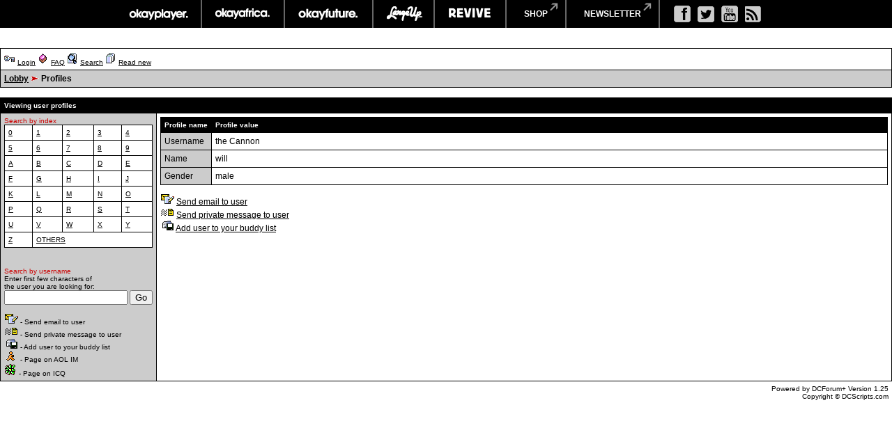

--- FILE ---
content_type: text/html
request_url: https://board.okayplayer.com/okp.php?az=user_profiles&u_id=174133
body_size: 19185
content:
<!DOCTYPE HTML PUBLIC "-//W3C//DTD HTML 4.01 Transitional//EN">
<html xmlns="http://www.w3.org/1999/xhtml" lang="en" xml:lang="en">
<head>
		<title>Okayplayer.com Boards - User profiles listing</title>
		<meta charset="utf-8" />
		<meta http-equiv="Content-Type" content="text/html" />
		<link rel="stylesheet" type="text/css" href="dc.css" />
		<link rel="stylesheet" type="text/css" href="widget.css" />
		<link rel="stylesheet" type="text/css" href="fonts.css" />
		<script src="dcf.js" type="text/JavaScript"></script>
		<script src="/__utm.js" type="text/javascript"></script>
		<link rel="stylesheet" type="text/css" href="/assets/css/custom.css" />
		<!--OKP MENU -->
		<script src="//ajax.googleapis.com/ajax/libs/jquery/1.10.2/jquery.min.js"></script>
		<script src="/assets/js/core.js"></script>
		<!--OKP MENU END -->
<!-- Google DFP -->
<script type='text/javascript'>
var googletag = googletag || {};
googletag.cmd = googletag.cmd || [];
(function() {
var gads = document.createElement('script');
gads.async = true;
gads.type = 'text/javascript';
var useSSL = 'https:' == document.location.protocol;
gads.src = (useSSL ? 'https:' : 'http:') + 
'//www.googletagservices.com/tag/js/gpt.js';
var node = document.getElementsByTagName('script')[0];
// node.parentNode.insertBefore(gads, node);
})();
</script>

<script type='text/javascript'>
googletag.cmd.push(function() {
// googletag.defineSlot('/1011202/OKP_MSG_1x1_001', [1, 1], 'div-gpt-ad-1409147679093-0').addService(googletag.pubads());
googletag.defineSlot('/1011202/OKP_MSG_BOT_728x90_001', [[970, 250], [728, 90]], 'div-gpt-ad-1409147679093-1').addService(googletag.pubads());
googletag.defineSlot('/1011202/OKP_MSG_TOP_300x250_001', [300, 250], 'div-gpt-ad-1409147679093-2').addService(googletag.pubads());
// googletag.defineSlot('/1011202/OKP_MSG_TOP_728x90_001', [728, 90], 'div-gpt-ad-1409147679093-3').addService(googletag.pubads());
// googletag.defineSlot('/1011202/OKP_MSG_TOP_970x250_001', [970, 250], 'div-gpt-ad-1409147679093-4').addService(googletag.pubads());
googletag.defineSlot('/1011202/OKP_MSG_TOP_728x90_001', [[970, 250], [728, 90]], 'div-gpt-ad-1438697613794-0').addService(googletag.pubads());
googletag.pubads().enableSingleRequest();
googletag.enableServices();
});
</script>

<script async src="https://securepubads.g.doubleclick.net/tag/js/gpt.js"></script>
<!-- //Connect Container: okayplayer_connect --> 
<script src="//get.s-onetag.com/436c27d6-f52e-4138-804b-9d8e002a5663/tag.min.js" async defer></script>
</head>
<div id='root'></div>
	<BODY BGCOLOR=#ffffff leftmargin="0" topmargin="0" marginwidth="0" marginheight="0">

	<!-- START: Network Navigation //-->
	<div id="network-bar">
		<div class="sup_header">
			<ul class="top-nav clearfix">
				<li class="okp">
					<a href="http://www.okayplayer.com/" target="_ext" class="main-link">okayplayer</a>
					<ul class="sub-nav">
						<li class="left">
							<a href="http://www.okayplayer.com/news" target="_ext">News</a>
							<a href="http://www.okayplayer.com/audio" target="_ext">Audio</a>
							<a href="http://www.okayplayer.com/video" target="_ext">Videos</a>
							<a href="http://events.okayplayer.com/" target="_ext">Events</a>
							<a href="http://www.okayplayer.com/video/okayplayertv" target="_ext">Okayplayer TV</a>
						</li>
						<li class="right">
							Loading...
						</li>
					</ul>
				</li>					
				<li class="oka">
					<a href="http://www.okayafrica.com/" target="_ext" class="main-link">okayafrica</a>
					<ul class="sub-nav">
						<li class="left">
							<a href="http://www.okayafrica.com/category/news/" target="_ext">News</a>
							<a href="http://www.okayafrica.com/category/audio/" target="_ext">Audio</a>
							<a href="http://www.okayafrica.com/category/video/" target="_ext">Video</a>
							<a href="http://www.okayafrica.com/category/style-2/" target="_ext">Style</a>
							<a href="http://www.okayafrica.com/category/events/" target="_ext">Events</a>
						</li>
						<li class="right">
							Loading...
						</li>
					</ul>
				</li>
				<li class="okf">
					<a href="http://www.okayfuture.com/" target="_ext" class="main-link">okayfuture</a>
					<ul class="sub-nav">
						<li class="left">
							<a href="http://www.okayfuture.com/tracks" target="_ext">Tracks</a>
							<a href="http://www.okayfuture.com/videos" target="_ext">Videos</a>
							<a href="http://www.okayfuture.com/mixes" target="_ext">Mixes</a>
							<a href="http://www.okayfuture.com/features" target="_ext">Features</a>
							<a href="http://www.okayfuture.com/parties" target="_ext">Parties</a>
						</li>
						<li class="right">
							Loading...
						</li>
					</ul>
				</li>
				<li class="lu">
					<a href="http://largeup.okayplayer.com/" target="_ext" class="main-link">largeup</a>
					<ul class="sub-nav">
						<li class="left">
							<a href="http://www.largeup.com/music/" target="_ext">Music</a>
							<a href="http://www.largeup.com/style/" target="_ext">Style</a>
							<a href="http://www.largeup.com/sports/" target="_ext">Sports</a>
							<a href="http://www.largeup.com/food/" target="_ext">Food</a>
							<a href="http://www.largeup.com/travel/" target="_ext">Travel</a>
						</li>
						<li class="right">
							Loading...
						</li>
					</ul>
				</li>
				<li class="rev">
					<a href="http://revive-music.com/" target="_ext" class="main-link">revive music</a>
					<ul class="sub-nav">
						<li class="left">
							<a href="http://revive-music.com/news/" target="_ext">News</a>
							<a href="http://revive-music.com/musicians/" target="_ext">Musicians</a>
							<a href="http://revive-music.com/features/" target="_ext">Features</a>
							<a href="http://revive-music.com/concerts/" target="_ext">Concerts</a>
							<a href="http://revive-music.com/magazine/" target="_ext">Magazine</a>
						</li>
						<li class="right">
							Loading...
						</li>
					</ul>
				</li>
				<li class="store">
					<a href="http://shop.okayplayer.com/" target="_ext" class="shop-link">shop</a>
					<ul class="sub-nav">
						<li class="left">
							<a href="http://shop.okayplayer.com/collections/okayplayer" target="_ext">Okayplayer</a>
							<a href="http://shop.okayplayer.com/collections/okayafrica" target="_ext">Okayafrica</a>
							<a href="http://shop.okayplayer.com/collections/the-roots" target="_ext">The Roots</a>
							<a href="http://shop.okayplayer.com/collections/atcq" target="_ext">A Tribe Called Quest</a>
							
						</li>
						<li class="right">
							Loading...
						</li>
					</ul>
				</li>	
				<li class="mailinglist">
					<a href="javascript:;;">newsletter</a>
					<ul class="sub-nav">
						<li class="left"></li>
						<li class="right">
							<div id="mc_signup">
								<form method="post" action="#signup" id="mc_signup_form_sidebar" onsubmit="processSignupForm(); return false">
									<div class="mc_form_inside">
										<div class="mc_interest">
											<br/>
										
											<input type="checkbox" name="lists[]" id="mc_okayplayer" class="mc_interest" value="ec9255e681" checked="checked" />
											<label for="mc_okayplayer" class="mc_interest_label">okayplayer</label>
				
											<input type="checkbox" name="lists[]" id="mc_okayafrica" class="mc_interest" value="6ad80cf1bb" checked="checked" />
											<label for="mc_okayafrica" class="mc_interest_label">okayafrica</label>
				
											<input type="checkbox" name="lists[]" id="mc_okayfuture" class="mc_interest" value="604f7812e9" checked="checked" />
											<label for="mc_okayfuture" class="mc_interest_label">okayfuture</label>
											<br/>
											<input type="checkbox" name="lists[]" id="mc_largeup" class="mc_interest" value="5abaee40da" checked="checked" />
											<label for="mc_largeup" class="mc_interest_label">largeup</label>
				
											<input type="checkbox" name="lists[]" id="mc_revivalist" class="mc_interest" value="39d626095c" checked="checked" />
											<label for="mc_revivalist" class="mc_interest_label">revive music</label>
				
											<input type="checkbox" name="lists[]" id="mc_the_roots" class="mc_interest" value="177c66a34e" checked="checked" />
											<label for="mc_the_roots" class="mc_interest_label">the roots</label>
										</div>
									</div>
									<br/>
									<div class="mc_merge_var">
										<input type="text" size="18" value="" name="mc_mv_EMAIL" id="mc_mv_EMAIL" class="mc_input"/>
										<input type="submit" name="mc_signup_submit" id="mc_signup_submit" value="Subscribe" class="button" />
									</div>
									<div class="updated" id="mc_message"></div><!-- /mc_message -->									
								</form>
							</div>
						</li>
					</ul>
				</li>		
			</ul>				
			<ul class="ad-nav">
				<li class="socials">
					<a href="http://www.facebook.com/okayplayer" class="fb" target="_ext"></a>
					<a href="http://twitter.com/okayplayer" class="tw" target="_ext"></a>
					<a href="http://www.youtube.com/okayplayer" class="yt" target="_ext"></a>
					<a href="http://www.okayplayer.com/feed" class="rss" target="_ext"></a>
				</li>
			</ul>
		</div>
	</div>
	<!-- END: Network Navigation //-->

	<!-- /1011202/OKP_MSG_TOP_728x90_001 -->
	<center>
	<div id='div-gpt-ad-1438697613794-0'>
	<script type='text/javascript'>
	googletag.cmd.push(function() { googletag.display('div-gpt-ad-1438697613794-0'); });
	</script>
	</div>
	</center>
		
	<br />
<table class="dcborder" cellspacing="0" 
          cellpadding="0" width="100%"><tr><td>
<table width="100%" border="0" cellspacing="1" cellpadding="5">
          <tr class="dcmenu"><td class="dcmenu" colspan="2"><a href="okp.php?az=login"><img src="./images/login.gif" border="0"  alt="" /></a> <a href="okp.php?az=login">Login</a> <a href="okp.php?az=faq"><img src="./images/help.gif" border="0" alt="" /></a> <a href="okp.php?az=faq">FAQ</a> <a href="okp.php?az=search&select_forum="><img src="./images/search.gif" border="0" alt="" /></a> <a href="okp.php?az=search&select_forum=">Search</a> <a href="okp.php?az=read_new"><img src="./images/read_new.gif" border="0" alt="" /></a> <a href="okp.php?az=read_new">Read new</a></td></tr>
          <tr class="dcnavmenu"><td class="dcnavmenu" colspan="2"><a href="okp.php">Lobby</a> <img src="./images/dir.gif" border="0" alt="" /> Profiles</td></tr></table></td></tr></table>
<br /><table class="dcborder" cellspacing="0" 
          cellpadding="0" width="100%"><tr><td>
<table width="100%" border="0" cellspacing="1" cellpadding="5">
<tr class="dcheading"><td class="dcheading" colspan="2">Viewing user profiles</td></tr>
          <tr class="dcdark"><td nowrap="nowrap"><span class="dcsmall"><span class="dcemp">Search by index</span></span><br /><table class="dcborder" cellspacing="0" 
          cellpadding="0" width="100%"><tr><td>
<table width="100%" border="0" cellspacing="1" cellpadding="5">
<tr class="dcdark"><td class="dclite"><span class="dcsmall"><a href="okp.php?az=user_profiles&index=0">0</a></span></td><td class="dclite"><span class="dcsmall"><a href="okp.php?az=user_profiles&index=1">1</a></span></td><td class="dclite"><span class="dcsmall"><a href="okp.php?az=user_profiles&index=2">2</a></span></td><td class="dclite"><span class="dcsmall"><a href="okp.php?az=user_profiles&index=3">3</a></span></td><td class="dclite"><span class="dcsmall"><a href="okp.php?az=user_profiles&index=4">4</a></span></td></tr><tr class="dcdark"><td class="dclite"><span class="dcsmall"><a href="okp.php?az=user_profiles&index=5">5</a></span></td><td class="dclite"><span class="dcsmall"><a href="okp.php?az=user_profiles&index=6">6</a></span></td><td class="dclite"><span class="dcsmall"><a href="okp.php?az=user_profiles&index=7">7</a></span></td><td class="dclite"><span class="dcsmall"><a href="okp.php?az=user_profiles&index=8">8</a></span></td><td class="dclite"><span class="dcsmall"><a href="okp.php?az=user_profiles&index=9">9</a></span></td></tr><tr class="dcdark"><td class="dclite"><span class="dcsmall"><a href="okp.php?az=user_profiles&index=A">A</a></span></td><td class="dclite"><span class="dcsmall"><a href="okp.php?az=user_profiles&index=B">B</a></span></td><td class="dclite"><span class="dcsmall"><a href="okp.php?az=user_profiles&index=C">C</a></span></td><td class="dclite"><span class="dcsmall"><a href="okp.php?az=user_profiles&index=D">D</a></span></td><td class="dclite"><span class="dcsmall"><a href="okp.php?az=user_profiles&index=E">E</a></span></td></tr><tr class="dcdark"><td class="dclite"><span class="dcsmall"><a href="okp.php?az=user_profiles&index=F">F</a></span></td><td class="dclite"><span class="dcsmall"><a href="okp.php?az=user_profiles&index=G">G</a></span></td><td class="dclite"><span class="dcsmall"><a href="okp.php?az=user_profiles&index=H">H</a></span></td><td class="dclite"><span class="dcsmall"><a href="okp.php?az=user_profiles&index=I">I</a></span></td><td class="dclite"><span class="dcsmall"><a href="okp.php?az=user_profiles&index=J">J</a></span></td></tr><tr class="dcdark"><td class="dclite"><span class="dcsmall"><a href="okp.php?az=user_profiles&index=K">K</a></span></td><td class="dclite"><span class="dcsmall"><a href="okp.php?az=user_profiles&index=L">L</a></span></td><td class="dclite"><span class="dcsmall"><a href="okp.php?az=user_profiles&index=M">M</a></span></td><td class="dclite"><span class="dcsmall"><a href="okp.php?az=user_profiles&index=N">N</a></span></td><td class="dclite"><span class="dcsmall"><a href="okp.php?az=user_profiles&index=O">O</a></span></td></tr><tr class="dcdark"><td class="dclite"><span class="dcsmall"><a href="okp.php?az=user_profiles&index=P">P</a></span></td><td class="dclite"><span class="dcsmall"><a href="okp.php?az=user_profiles&index=Q">Q</a></span></td><td class="dclite"><span class="dcsmall"><a href="okp.php?az=user_profiles&index=R">R</a></span></td><td class="dclite"><span class="dcsmall"><a href="okp.php?az=user_profiles&index=S">S</a></span></td><td class="dclite"><span class="dcsmall"><a href="okp.php?az=user_profiles&index=T">T</a></span></td></tr><tr class="dcdark"><td class="dclite"><span class="dcsmall"><a href="okp.php?az=user_profiles&index=U">U</a></span></td><td class="dclite"><span class="dcsmall"><a href="okp.php?az=user_profiles&index=V">V</a></span></td><td class="dclite"><span class="dcsmall"><a href="okp.php?az=user_profiles&index=W">W</a></span></td><td class="dclite"><span class="dcsmall"><a href="okp.php?az=user_profiles&index=X">X</a></span></td><td class="dclite"><span class="dcsmall"><a href="okp.php?az=user_profiles&index=Y">Y</a></span></td></tr><tr class="dcdark"><td class="dclite"><span class="dcsmall"><a href="okp.php?az=user_profiles&index=Z">Z</a></span></td><td class="dclite" colspan="4"><span class="dcsmall"><a href="okp.php?az=user_profiles&index=OTHERS">OTHERS</a></span></td></tr></table></td></tr></table>
<form action="okp.php" name="thisform" method="post">
<input type="hidden" name="az" value="user_profiles" /> 
<input type="hidden" name="mode" value="search" /> 
<br />&nbsp;&nbsp;<br />
          <span class="dcsmall"><span class="dcemp">Search by username</span><br />
          Enter first few characters of <br />
                                          the user you are looking for:</span><br /><input type="text" name="index" 
                   value="" size="20"  tabindex=""  /> 
 <input type="submit" value="Go" /> <br /></form>
<p class="dcsmall"><img src="./images/email.gif" 
          border="0" alt="Send email to user" /> - Send email to user<br />
          <img src="./images/mesg.gif" 
          border="0" alt="Send private message to user" /> - Send private message to user<br />
          <img src="./images/mesg_add_buddy.gif" 
          border="0" alt="Add user to your buddy list" /> - Add user to your buddy list<br />
          <img src="./images/aolim.gif"
          border="0" alt="Page on AOL IM" /> - Page on AOL IM<br />
          <img src="./images/icq.gif"
          border="0" alt="Page on ICQ" /> - Page on ICQ</p></td><td class="dclite" width="100%"><table class="dcborder" cellspacing="0" 
          cellpadding="0" width="100%"><tr><td>
<table width="100%" border="0" cellspacing="1" cellpadding="5">
<tr class="dcheading">
             <td class="dcheading" nowrap="nowrap">Profile name</td>
             <td class="dcheading" width="100%">Profile value</td></tr><tr class="dclite">
               <td class="dcdark">Username</td>
               <td class="dclite">the Cannon</td>
               </tr><tr class="dclite">
               <td class="dcdark">Name</td>
               <td class="dclite">will</td>
               </tr><tr class="dclite">
               <td class="dcdark">Gender</td>
               <td class="dclite">male</td>
               </tr></table></td></tr></table>
<p>  <a href="okp.php?az=send_email&u_id=174133"><img 
               src="./images/email.gif" border="0" 
               alt="Click to send email to this author" /></a> <a href="okp.php?az=send_email&u_id=174133">Send email to user</a><br /> <a href="okp.php?az=send_mesg&u_id=174133"><img 
               src="./images/mesg.gif" border="0" 
               alt="" /></a> <a href="okp.php?az=send_mesg&u_id=174133">Send private message to user</a><br /> <a href="okp.php?az=add_buddy&u_id=174133"><img 
               src="./images/mesg_add_buddy.gif" border="0" 
               alt="Click to add this author to your buddy list" /></a> <a href="okp.php?az=add_buddy&u_id=174133">Add user to your buddy list</a><br /> </p></td></tr></table></td></tr></table>
<table class="dcborder" cellspacing="0" 
          cellpadding="0" width="100%"><tr><td>
<table width="100%" border="0" cellspacing="0" cellpadding="5">
<tr class="dclite"><td class="dcfooter">Powered by DCForum+ Version 1.25 <br />Copyright &copy; <!-- 1997-2003 //--> DCScripts.com</td></tr></table></td></tr></table>

<div align="center">

<!-- OKP_MSG_BOT_728x90_001 -->
<div id='btf-728x90' style='width:728px;'>
	<div id='div-gpt-ad-1409147679093-1'>
	<script type='text/javascript'>
	googletag.cmd.push(function() { googletag.display('div-gpt-ad-1409147679093-1'); });
	</script>
	</div>
</div>
<!-- OKP_MSG_BOT_728x90_001 --> 

</div>
<div style="clear:both; margin-bottom: 20px;"></div>
<br><br><br>



<script type="text/javascript">
var gaJsHost = (("https:" == document.location.protocol) ? "https://ssl." : "http://www.");
document.write(unescape("%3Cscript src='" + gaJsHost + "google-analytics.com/ga.js' type='text/javascript'%3E%3C/script%3E"));
</script>
<script type="text/javascript">
try {
var pageTracker = _gat._getTracker("UA-4046244-1");
pageTracker._trackPageview();
} catch(err) {}</script>

<!-- Start Okayplayer Quantcast tag -->
<script type="text/javascript">
_qoptions={
qacct:"p-bcknOTN_Y03wc"
};
</script>
<script type="text/javascript" src="http://edge.quantserve.com/quant.js"></script>
<noscript>
<img src="http://pixel.quantserve.com/pixel/p-bcknOTN_Y03wc.gif" style="display: none;" border="0" height="1" width="1" alt="Quantcast"/>
</noscript>
<!-- End Quantcast tag -->

<!-- Okayplayer sticky ad -->
<div id='root'></div>
<script src='/static/js/2.27732958.chunk.js'></script>
<script src='/static/js/main.0bf1743f.chunk.js'></script>
<script src='/static/js/runtime-main.f7d031ed.js'></script>

</BODY>
</html>


--- FILE ---
content_type: text/html; charset=utf-8
request_url: https://www.google.com/recaptcha/api2/aframe
body_size: 268
content:
<!DOCTYPE HTML><html><head><meta http-equiv="content-type" content="text/html; charset=UTF-8"></head><body><script nonce="X0XdL2vDttBp0VE-Uvyq7Q">/** Anti-fraud and anti-abuse applications only. See google.com/recaptcha */ try{var clients={'sodar':'https://pagead2.googlesyndication.com/pagead/sodar?'};window.addEventListener("message",function(a){try{if(a.source===window.parent){var b=JSON.parse(a.data);var c=clients[b['id']];if(c){var d=document.createElement('img');d.src=c+b['params']+'&rc='+(localStorage.getItem("rc::a")?sessionStorage.getItem("rc::b"):"");window.document.body.appendChild(d);sessionStorage.setItem("rc::e",parseInt(sessionStorage.getItem("rc::e")||0)+1);localStorage.setItem("rc::h",'1765254847583');}}}catch(b){}});window.parent.postMessage("_grecaptcha_ready", "*");}catch(b){}</script></body></html>